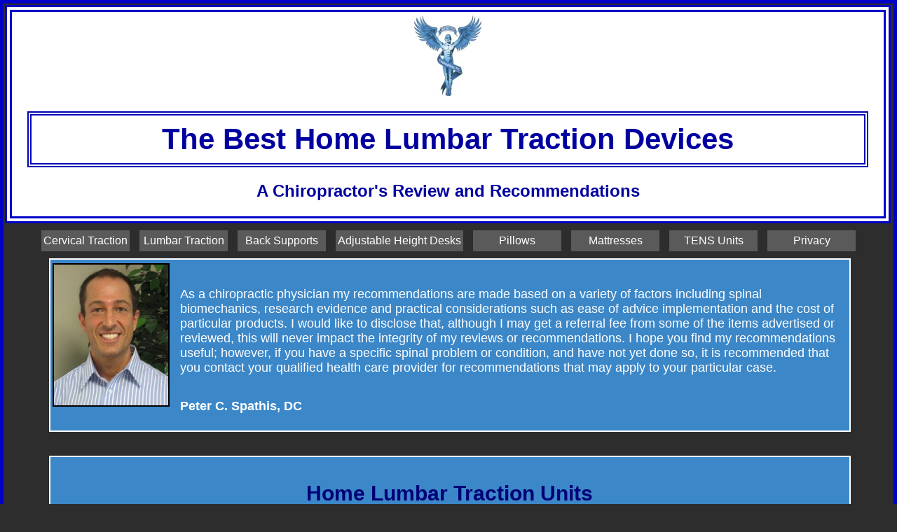

--- FILE ---
content_type: text/html
request_url: https://www.spathischiropractic.com/lumbartractiondevices.html
body_size: 4434
content:
<!DOCTYPE html>
<html lang="en">
  <head>    

  <!-- Global site tag (gtag.js) - Google Analytics -->
<script async src="https://www.googletagmanager.com/gtag/js?id=UA-118275461-1"></script>
<script>
  window.dataLayer = window.dataLayer || [];
  function gtag(){dataLayer.push(arguments);}
  gtag('js', new Date());

  gtag('config', 'UA-118275461-1');
</script>	
  
  
	<meta charset="utf-8">
	<title>Best Lumbar Traction Devices - A Chiropractor's Review</title>
	<meta name="viewport" content="width=device-width, initial-scale=1.0">
    <meta name="description" content="A chiropractor's recommendations for the best home lumbar traction devices to relieve back pain and help problems such as herniated discs and sciatica.">
    <meta name="keywords" content="lumbar traction, low back traction, home traction, traction devices, herniated disc, sciatica">
    
    
    <!--[if IE]>
    <script src="http://html5shim.googlecode.com/svn/trunk/html5.js"></script>
    <![endif]-->
	
	
	<link rel="stylesheet" href="stylesheets/products.css">
	<link rel="stylesheet" href="stylesheets/nav.css">
  
  </head>
 
  
  <body>
    		   		 	
	<header>
  			
			
			<h1 style="font-size: 42px; border: 6px; border-style: double; border-color: rgb(0, 0, 180); margin: 140px 20px 20px 20px; padding: 10px;">The Best Home Lumbar Traction Devices</h1>
			<h2>A Chiropractor's Review and Recommendations</h2>
			
					
  	</header>
  
  
  	<nav>		 		
		<label for="show-menu" class="show-menu">Show Menu</label>
		<input type="checkbox" id="show-menu" role="button">
        <ul id="menu">
			<li><a href="cervicaltractiondevices.html"; target="blank">Cervical Traction</a></li>
			<li><a href="lumbartractiondevices.html"; target="blank">Lumbar Traction</a></li>
			<li><a href="productsupports.html"; target="blank">Back Supports</a></li>
			<li><a href="productstandupdesk.html"; target="blank">Adjustable Height Desks</a></li>
			<li><a href="productpillows.html"; target="blank">Pillows</a></li>
			<li><a href="productmattress.html"; target="blank">Mattresses</a></li>
			<li><a href="tens-units.html"; target="blank">TENS Units</a></li>
			<li><a href="privacypolicy.html"; target="blank">Privacy</a></li>
		</ul>
	</nav>			
	
	
	<section>	
		<div style="float: left; width: 175px; padding-right: 10px">
		<img src="photos/spathis.jpg" width="163" height="201" align="right" class="PicBorder" alt="Dr. Spathis Pic">
		</div> 	
		<p style="padding: 0px 10px 10px 10px">&nbsp;&nbsp;&nbsp;&nbsp;&nbsp;&nbsp;&nbsp;&nbsp;&nbsp;&nbsp;&nbsp;&nbsp;&nbsp;&nbsp;&nbsp;&nbsp;&nbsp;&nbsp;&nbsp;&nbsp;&nbsp;&nbsp;&nbsp;&nbsp;&nbsp;&nbsp;&nbsp;&nbsp;&nbsp;<br/>
		As a chiropractic physician my recommendations are made based on a variety of factors including spinal biomechanics, research evidence and practical considerations such as ease of advice implementation and the cost of particular products.  I would like to disclose that, although I may get a referral fee from some of the items advertised or reviewed, this will never impact the integrity of my reviews or recommendations.  I hope you find my recommendations useful; however, if you have a specific spinal problem or condition, and have not yet done so, it is recommended that you contact your qualified health care provider for recommendations that may apply to your particular case.
		</p>
		<h4 style="padding-left: 10px">Peter C. Spathis, DC</h4>
	</section>	
	
	
	<article style="font-size: 20px">
	
  					 
			 <h1 style="text-align: center; color: rgb(0, 0, 120); padding-top: 10px;">Home Lumbar Traction Units</h1>  			 
	
	<p style="padding: 10px 30px 20px 30px; text-align:justify; font-size: 18px">Before considering specific lumbar traction devices, it may be useful to review the general rationale for spinal traction and the conditions that these units are most likely to help.
	<br/><br/>When traction forces are applied to the spine there is usually some drop in pressure within the spinal discs - the fibrocartilage spacers between each of the spinal bones (vertebrae).  This can help reduce disc bulges and herniations as well as relieve pressure on other spinal joint structures and help with associated neck and upper back pain due to cervical disc/joint problems or lower back pain due to lumbar disc/joint problems.  In some cases this can also reduce pressure on the nerves that travel between each of these vertebrae and help decrease associated symptoms such as pain, numbness or tingling that radiates into one or both arms due to cervical disc/joint problems or down one or both legs due to lumbar disc/joint problems.
	<br/><br/>People with spinal disc degeneration ("degenerative disc disease") may also benefit from a traction based treatment as this may be helpful in improving the flow of nutrients to the discs.  Some providers feel that this may slow down the course of degeneration over time.  For this reason, there may be some preventive value to this application also.
	<br/><br/>Although spinal traction devices may be of significant benefit to some people, it is important not to "self diagnose" as individual requirements vary and what may be a great management option for one condition may be a bad choice for another.  Assuming you have had appropriate testing by a qualified provider and any necessary professional treatment for your particular condition, you have discussed how appropriate a home traction unit would be in your particular case and in was determined that you are a good candidate for such a device, I hope you find my review of the following products helpful. 
	</p>
	
		
	<br/>
	
	<div style="float: left; padding: 30px">				  
	<a href="https://amzn.to/4aOk9BK">
		<img src="photos/comfortrac-lumbar.jpg" width="163" height="87" align="left" class="PicBorder" alt="Lumbar Traction Device Picture">
		<div style="text-align: center">Comfortrac Lumbar<br>Traction Device</div> 
	</a>
	<br><div style="text-align: center; font-size: 16px">Amazon Affiliate Link</div>
	</div>
	
	<p style="padding: 20px 30px 30px 30px; min-height: 240px">In my opinion, this unit is the one that most closely replicates the axial traction provided by units typically found in professional settings and the one I would recommend to someone looking for a home unit to help with conditions such as herniated discs, degenerative discs, stenosis and certain types of mechanical low back pain.  This unit provides the preferred type of traction (axial) that is usually most effective for the majority of conditions for which it would be used.  The treatment is rendered in the horizontal position which avoids the increased pressure to blood vessels in the head when in the inverted position as well as allowing postural muscles to better relax during the treatment. It also allows full control of traction intensity. Of course, you should discuss your specific requirements with your health care provider but as far as lumbar traction home units go I believe this is by far the best choice for most people. I will note that, although the current version of this device does not have customer review ratings as high as the previous version, there are very few choices for home devices with the features included in this one and hopefully the company has addressed some of the listed customer concerns.  Click on the Amazon link provided for more information and current price.</p>
	
	<br/>
	
	
	<div style="float: left; padding: 30px">				  
	<a href="https://amzn.to/3HdVbOw">
		<img src="photos/inversion-table.jpg" width="163" height="251" align="left" class="PicBorder" alt="Innova Inversion Table Picture">
		<div style="text-align: center">Innova<br>Inversion Table</div> 
	</a>
	<br><div style="text-align: center; font-size: 16px">Amazon Affiliate Link</div>
	</div>
	
	
	<p style="padding: 20px 30px 30px 30px; min-height: 370px">As far as inversion tables, I believe this to be one of the best units for the price - almost as good or just as good as some similar units that are much more expensive.  These units may be helpful for certain types of lumbar disc problems as well as relieving pressure on spinal joints.  I do not advise people with acute disc herniations to use these units as I do not feel there is enough control of the forces going through the spine in this phase of a disc problem and I would be concerned about making the condition worse.  I believe these would be more useful after receiving professional care for the acute phase (talk to your provider to see if they may be appropriate for you) to help maintain disc health over time or in helping provide some relief of chronic back pain.   However, not every person is a good candidate for an inversion table.  I would not advise the use of inversion tables for those with high blood pressure, certain eye problems, people on blood thinning medication or anyone at an increased risk of stroke for other reasons - in my opinion, even if the spine may benefit, the increased pressure in the head with being inverted is not worth the increased stroke risk in these cases.  If in doubt, talk to your health care professional about how appropriate this product may be in your particular case.</p>
	
	
	
	<div style="float: left; padding: 30px">
	<a href="https://amzn.to/4aNqGN6">
		<img src="photos/stamina-inline-bench.jpg" width="163" height="100" align="left" class="PicBorder" alt="Stamina Inline Traction Bench Picture">
		<div style="text-align: center">Stamina InLine<br>Traction Bench</div> 
	</a>
	<br><div style="text-align: center; font-size: 16px">Amazon Affiliate Link</div>
	</div>
	
	<p style="padding: 20px 30px 30px 30px; min-height: 200px">It is difficult to find a home unit that will perform as well as the very expensive traction/ decompression machines you will find at some chiropractic or physical therapy offices, esp. in the case of lumbar units.  However, this particular unit does have some attractive features that make it worth considering - it avoids the contraindication that some individuals have to hanging upside down, as noted in the inversion table comments above, and it allows "axial traction" which may have some advantages with certain type of lumbar disc and joint problems.  Most of the reviews on this unit are very positive but this category of units rarely has unanimous support as each person's requirements are so different.  If I were to personally pick a home lumbar traction unit and could not afford the first product on this page, I would probably pick this one based on the features and the price.</p>
		
	<br/><br/>
	
	
	
	<div style="float: left; padding: 30px">
	<a href="https://amzn.to/3ZuE2Ja">
		<img src="photos/airbag-traction.jpg" width="163" height="129" align="left" class="PicBorder" alt="Airbag Traction, Vibration, Electrotherapy and Heat Device Picture">
		<div style="text-align: center">Airbag Traction<br> With Vibration,<br>Electrother. & Heat</div> 
	</a>
	<br><div style="text-align: center; font-size: 16px">Amazon Affiliate Link</div>
	</div>
	
	<p style="padding: 20px 30px 30px 30px; min-height: 240px">Although this product doesn't provide true "axial traction" it can be helpful for some patients by providing some degree of decreased disc pressure by virtue of the position that it puts the spine in.  Problems such as bulging or herniated discs and disc degeneration are most likely to be helped.  I would not recommend this product for lumbar stenosis as extending the spine backwards may cause more pinching of nerves that exit from openings in the spine that are already compromised.  As a bonus, this electric unit also includes vibration, electrotherapy and heat.  If this sounds like a device that would be appropriate for you, click on the Amazon link for product details and current price.</p>
	
	<br/><br/><br/>		
	
	
	
	</article>
	
	
	
	
	<footer>	  
		 
		 <br/><br/>
		 		  
			  
		    
		
		   <p>This webpage is associated with the website <a href="index.html"; target="blank">spathischiropractic.com</a> and Peter C. Spathis, DC.</p>
		   
		   <p>The content of this website is for informational purposes only and not intended to be a substitute for professional medical advice, diagnosis or treatment.<br/>   
	  	   
		   

		   
		   
		   <p style="text-align: justify">The information on this site is provided for your assistance only; this site does not provide chiropractic advice. 

You should never diagnose or treat yourself for a chiropractic condition based on the information provided herein, and the information is not provided for that purpose. Likewise, you should never determine that treatment is unnecessary based on this information. 

The information contained herein is not a substitute for chiropractic care provided by a licensed chiropractic professional. 

The information provided herein is not chiropractic, medical or professional advice. 

This site does not create a doctor-patient relationship. 

Spathis Chiropractic/Dr. Peter C. Spathis, chiropractor, expressly disclaims all warranties of any kind, whether express or implied, related to any products offered for sale on this web site. Spathis Chiropractic/Dr. Peter C. Spathis, chiropractor, further expressly disclaims any product warranties of effectiveness or fitness for any particular purpose or use. You are solely responsible for your use of, or reliance on, any products offered for sale herein, and any consequences arising out of such use or reliance. In no event will Spathis Chiropractic/Dr. Peter C. Spathis, chiropractor, be liable for any damages resulting from use of or reliance on any such products, whether based on warranty, contract, tort or any other legal theory. 

This Website, and the information contained herein, is provided to you as a service for use at your sole risk. 

If you are feeling ill, please call your primary care physician, or other healthcare provider. In the case of an emergency, please go to the nearest hospital.</p>
	
	<br/>
	</footer>
	
	

	
	
			
  </body>
</html>	

--- FILE ---
content_type: text/css
request_url: https://www.spathischiropractic.com/stylesheets/products.css
body_size: 318
content:


    html { ext-align: center; 
    font-family: sans-serif; 
    }
	    		
    .PicBorder { border: 2px solid black; 
    margin: 5px;
    }
    		
    body { border: 5px; 
    border-style: solid; 
    border-color: rgb(0, 0, 200); 
    margin: 0 auto 0 auto;  
    padding: 2px; 
    background-color: rgb(45, 45, 45); 
    }
			
    header {border: 10px; 
    border-style: double; 
    border-color: rgb(0, 0, 200); 
    color: rgb(0, 0, 160); 
    text-align: center; 
    width: 98%; 
    display: table; 
    padding: 2px; 
    background-color: rgb(255, 255, 255);
    background-image:url('../photos/caduceus2.jpg'); 
    background-size: 96px 115px; 
    background-repeat: no-repeat; 
    background-position: 50% 3%;
    }
    
    nav {padding-top: 5px; 
    padding-bottom: 5px;
    }
			
    article { width: 90%; 
    color: rgb(255, 255, 255); 
    background-color: rgb(60, 135, 200); 
    border: 2px solid white; 
    margin: 34px 0% 1% 5%;    
    }
			
    section { width: 90%;
    min-height: 212px; 
    font-size: 18px;
    text-align: left; 
    color: rgb(255, 255, 255); 
    background-color: rgb(60, 135, 200); 
    border: 2px solid white; 
    margin: 2px 2% 1% 5%; 
    padding: 20px, 10px, 20px, 10px;
    }
			
    		
    aside {float: left;
    width: 403px;
    color: rgb(255, 255, 255); 
    ackground-color: rgb(60, 135, 200); 
    order: 2px solid white; 
    ext-align: center;
    display:table;
    }
    
    footer {font-size: 14px;
    width: 90%;
    margin-left: 5%;
    color: rgb(255, 255, 255); 
    text-align: center;
    }
	
	
	
    
    
    
    
    
    		

--- FILE ---
content_type: text/css
request_url: https://www.spathischiropractic.com/stylesheets/nav.css
body_size: 467
content:

/*Strip the ul of padding and list styling*/
ul {
    list-style-type:none;
    margin:0;
    padding:0;
    text-align: center;
}
/*Create a horizontal list with spacing*/
li {
    display:inline-block;
    margin: 5px 5px 3px 5px;
}
/*Style for menu links*/
li a {
    display: block;
    min-width: 120px;
    height: 30px;
    text-align: center;
    line-height: 30px;
    font-family: "Helvetica Neue", Helvetica, Arial, sans-serif;
    color: #fff;
    background: rgb(90,90,90);
    text-decoration: none;
    padding: 0px 3px 0px 3px;
}
/*Hover state for top level links*/
li:hover a {
    background: rgb(120, 120, 120);
}

/*Prevent text wrapping*/
li ul li a {
    width: auto;
    min-width: 100px;
    padding: 0 10px;
}

/*Style 'show menu' label button and hide it by default*/
.show-menu {
    font-family: "Helvetica Neue", Helvetica, Arial, sans-serif;
    text-decoration: none;
    color: #fff;
    background: rgb(130, 50, 50);
    text-align: center;
    padding: 8px;
    display: none;
    margin: 5px;
}

.show-menu:hover {
    background: rgb(120, 120, 120);
}



/*Hide checkbox*/
input[type=checkbox]{
    display: none;
}
/*Show menu when invisible checkbox is checked*/
input[type=checkbox]:checked ~ #menu{
    display: block;
}
/*Responsive Styles*/
@media screen and (max-width: 1200px){
    /*Make dropdown links appear inline*/
    ul {
        position: static;
        display: none;
    }
    /*Create vertical spacing*/
    li {
        margin-bottom: 1px;
       }
    
    /*Make all menu links appropriate width (use width: 100% for full width)*/
    ul li, li a {
        display:block;
    }
    /*Display 'show menu' link*/
    .show-menu {
        display:block;
    }
